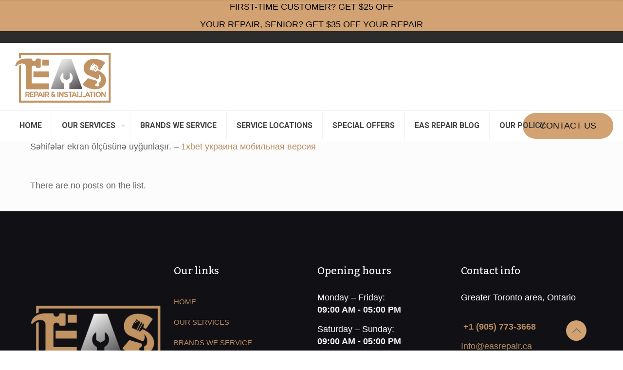

--- FILE ---
content_type: text/css
request_url: https://www.canadianapplianceservice.ca/wp-content/cache/autoptimize/css/autoptimize_single_8c9f0f448cca13bd877dab4931afd3a1.css?ver=1769063907
body_size: 580
content:
.mcb-section .mcb-wrap .mcb-item-98480cf98{width:480px}.mcb-section .mcb-wrap .mcb-item-98480cf98 .mcb-column-inner-98480cf98{height:300px}.mcb-section .mcb-wrap .mcb-item-ea2970ba0 .title{background-position:center center;-webkit-text-stroke-color:#fff}.mcb-section .mcb-wrap .mcb-item-ea2970ba0 .mcb-column-inner-ea2970ba0{margin-bottom:30px}.mcb-section .mcb-wrap .mcb-item-ea2970ba0 .title,.mcb-section .mcb-wrap .mcb-item-ea2970ba0 .title a{color:#fff}.mcb-section .mcb-wrap .mcb-item-5bec83857 .mcb-column-inner-5bec83857 ul.mfn-footer-menu-style-vertical{text-align:left}.mcb-section .mcb-wrap .mcb-item-5bec83857 .mcb-column-inner-5bec83857 ul.mfn-footer-menu-style-horizontal{justify-content:center}.mcb-section .mcb-wrap .mcb-item-0773684c8 .title{background-position:center center;-webkit-text-stroke-color:#fff}.mcb-section .mcb-wrap .mcb-item-0773684c8 .mcb-column-inner-0773684c8{margin-bottom:30px}.mcb-section .mcb-wrap .mcb-item-0773684c8 .title,.mcb-section .mcb-wrap .mcb-item-0773684c8 .title a{color:#fff}.mcb-section .mcb-wrap .mcb-item-c4517f52d .mcb-column-inner-c4517f52d{margin-bottom:0}.mcb-section .mcb-wrap .mcb-item-c4517f52d .column_attr{color:#fff7f7}.mcb-section .mcb-wrap .mcb-item-97a4e4227 .column_attr{color:#fff}.mcb-section .mcb-wrap .mcb-item-4b97ab6b8 .title{background-position:center center;-webkit-text-stroke-color:#fff}.mcb-section .mcb-wrap .mcb-item-4b97ab6b8 .mcb-column-inner-4b97ab6b8{margin-bottom:30px}.mcb-section .mcb-wrap .mcb-item-4b97ab6b8 .title,.mcb-section .mcb-wrap .mcb-item-4b97ab6b8 .title a{color:#fff}.mcb-section .mcb-wrap .mcb-item-ddcfa867d .mcb-column-inner-ddcfa867d{margin-bottom:20px}.mcb-section .mcb-wrap .mcb-item-ddcfa867d .column_attr{color:#fffdfd}.mcb-section-8b2dd3d3c{background-color:#101015;padding-top:110px;padding-bottom:70px;height:500px}@media(max-width:959px){.mcb-section .mcb-wrap .mcb-item-5bec83857 .mcb-column-inner-5bec83857 ul.mfn-footer-menu-style-vertical{text-align:left}.mcb-section .mcb-wrap .mcb-item-5bec83857 .mcb-column-inner-5bec83857 ul.mfn-footer-menu-style-horizontal{justify-content:center}}@media(max-width:767px){.mcb-section .mcb-wrap-ad0b1d719 .mcb-wrap-inner-ad0b1d719{justify-content:center}.mcb-section .mcb-wrap .mcb-item-ea2970ba0 .title{text-align:center}.mcb-section .mcb-wrap .mcb-item-5bec83857 .mcb-column-inner-5bec83857 ul.mfn-footer-menu-style-vertical{text-align:center}.mcb-section .mcb-wrap .mcb-item-5bec83857 .mcb-column-inner-5bec83857 ul.mfn-footer-menu-style-horizontal{justify-content:center}.mcb-section .mcb-wrap .mcb-item-0773684c8 .title{text-align:center}.mcb-section .mcb-wrap .mcb-item-c4517f52d .column_attr{text-align:center}.mcb-section .mcb-wrap .mcb-item-97a4e4227 .column_attr{text-align:center}.mcb-section .mcb-wrap .mcb-item-4b97ab6b8 .title{text-align:center}.mcb-section .mcb-wrap .mcb-item-ddcfa867d .column_attr{text-align:center}.mcb-section .mcb-wrap .mcb-item-0bdcaebc0 .column_attr{text-align:center}}